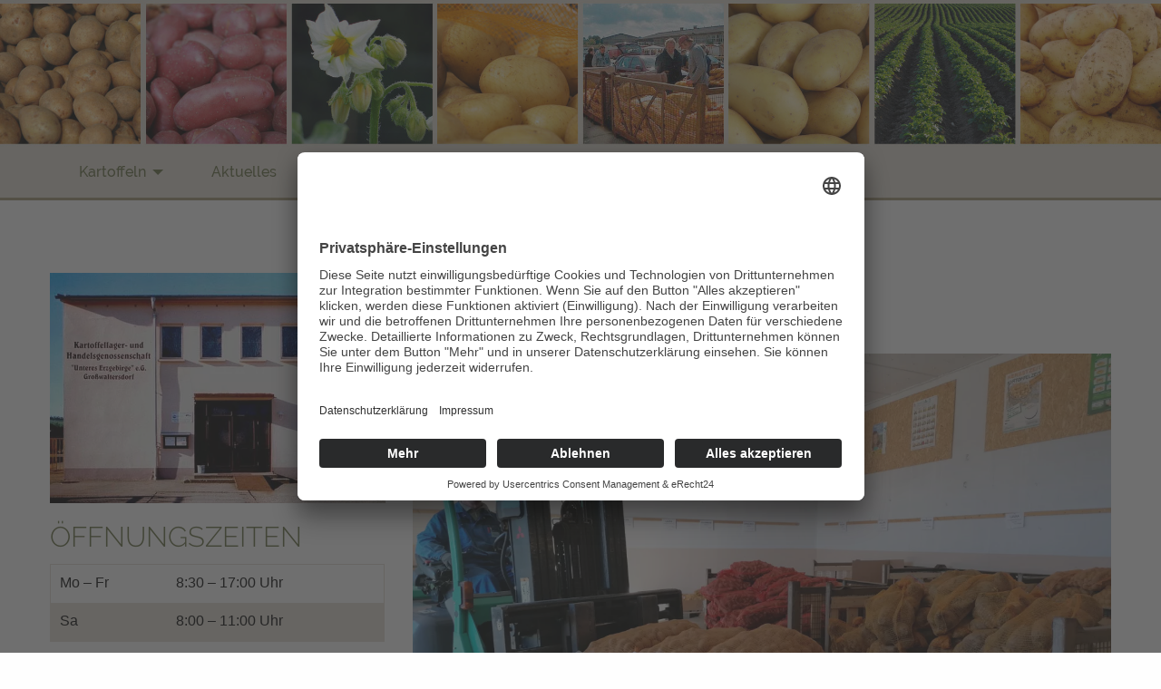

--- FILE ---
content_type: text/html; charset=UTF-8
request_url: https://kluhg-eg.de/hofladen.html
body_size: 5473
content:
<!DOCTYPE html>
<html lang="de">
<head>

      <meta charset="UTF-8">
    <title>Frisch vom Hof: Speisekartoffeln, Pflanzkartoffeln, Futterkartoffeln, Tiernahrung - KLUHG eG</title>
    <base href="https://kluhg-eg.de/">

          <meta name="robots" content="index,follow">
      <meta name="description" content="Kartoffellager- und Handelsgenossenschaft Unteres Erzgebirge Großwaltersdorf eG: Hofladen">
      <meta name="generator" content="Contao Open Source CMS">
    
            <meta name="viewport" content="width=device-width, initial-scale=1, minimum-scale=1, minimal-ui">
        <link rel="stylesheet" href="/assets/css/layout.min.css,rocksolid-slider.min.css,default-skin.min.css,col...-a01a1053.css">        <script src="/assets/js/what-input.js-c7059349.js" async></script><script src="/assets/js/jquery.min.js,rocksolid-slider.min.js,foundation.min.js-12c961ef.js"></script>    
  <script id="usercentrics-cmp" async data-eu-mode="true" data-settings-id="v-_YpKBcT" src="https://app.eu.usercentrics.eu/browser-ui/latest/loader.js"></script>
  <script type="application/javascript" src="https://sdp.eu.usercentrics.eu/latest/uc-block.bundle.js"></script>

</head>
<body id="top">

          
    <div class="off-canvas position-right" id="offCanvas" data-off-canvas data-transition="overlap">
    <!-- Menu -->
      
<!-- indexer::stop -->
<nav class="mod_navigation block">

  
  <a href="/hofladen.html#skipNavigation16" class="invisible">Navigation überspringen</a>

  
<ul class="vertical menu drilldown level_1" data-drilldown data-scroll-top="true" data-parent-link="true">
            <li class="submenu sibling"><a href="/startseite.html" title="Saatkartoffeln und Pflanzkartoffeln | KLUHG eG" class="submenu sibling" aria-haspopup="true">Kartoffeln</a>
<ul class="vertical menu nested level_2">
            <li><a href="/ueber-uns.html" title="In 40 Jahren zum Pflanzkartoffelspezialisten">Über uns</a></li>
                <li><a href="/zuechterhaeuser.html" title="Unsere Kooperation mit Züchterhäusern">Züchterhäuser</a></li>
                <li><a href="/unsere-partner.html" title="Unsere Partner für den Vertragsanbau von Pflanzkartoffeln und Speisekartoffeln">Unsere Partner</a></li>
      </ul>

</li>
                <li class="sibling"><a href="/aktuelles.html" title="Aktuelles" class="sibling">Aktuelles</a></li>
                <li class="is-active active"><a href="/hofladen.html" title="Frisch vom Hof: Speisekartoffeln, Pflanzkartoffeln, Futterkartoffeln, Tiernahrung" class="active">Hofladen</a></li>
                <li class="submenu sibling"><a href="/kartoffelgeschichten.html" title="So kam die Kartoffel nach Europa" class="submenu sibling" aria-haspopup="true">Kartoffelgeschichten</a>
<ul class="vertical menu nested level_2">
            <li><a href="/rezepte.html" title="Leckere Kartoffelrezepte – Entdeckungen rund um die tolle Knolle">Kartoffelrezepte</a></li>
                <li><a href="/tipps-tricks.html" title="Tipps &amp; Tricks rund um die Kartoffel">Tipps & Tricks</a></li>
      </ul>

</li>
                <li class="sibling"><a href="/kontakt.html" title="Mit uns in Kontakt treten" class="sibling">Kontakt</a></li>
      </ul>


  <span id="skipNavigation16" class="invisible"></span>

</nav>
<!-- indexer::continue -->

    
    <!-- Close button -->
      <button class="close-button" aria-label="Close menu" type="button" data-close>
        <span aria-hidden="true">&times;</span>
      </button>
    
    </div>
    
    <div class="title-bar hide-for-large">
		  <div class="title-bar-right">
			  <button class="menu-icon" type="button" data-open="offCanvas"></button>
		  	<span class="title-bar-title">Menü</span>
		  </div>
	  </div>
	  
	  <div class="off-canvas-content" data-off-canvas-content>

    <div id="wrapper">

                        <header id="header">
            <div class="inside">
              
<img src="files/kluhg_files/site/Kartoffelleiste_Kluhg.jpg" alt="Kartoffelsorten">
  	<div class="grid-container">
  <div class="grid-x grid-margin-x hide-for-small-only">
  	<div class="cell small-12">

<!-- indexer::stop -->
<nav class="mod_navigation block">

  
  <a href="/hofladen.html#skipNavigation1" class="invisible">Navigation überspringen</a>

  <ul class="dropdown menu level_1" data-dropdown-menu=''>
      
      <li><a href="/startseite.html"  >Kartoffeln</a><ul class="menu level_2">
      
      <li><a href="/ueber-uns.html"  >Über uns</a></li>
    
      
      <li><a href="/zuechterhaeuser.html"  >Züchterhäuser</a></li>
    
      
      <li><a href="/unsere-partner.html"  >Unsere Partner</a></li>
    
  </ul>
</li>
    
      
      <li><a href="/aktuelles.html"  >Aktuelles</a></li>
    
      
      <li><a href="/hofladen.html"  >Hofladen</a></li>
    
      
      <li><a href="/kartoffelgeschichten.html"  >Kartoffelgeschichten</a><ul class="menu level_2">
      
      <li><a href="/rezepte.html"  >Kartoffelrezepte</a></li>
    
      
      <li><a href="/tipps-tricks.html"  >Tipps & Tricks</a></li>
    
  </ul>
</li>
    
      
      <li><a href="/kontakt.html"  >Kontakt</a></li>
    
  </ul>

  <span id="skipNavigation1" class="invisible"></span>

</nav>
<!-- indexer::continue -->


</div>
</div>
</div>            </div>
          </header>
              
      
              <div id="container">

                      <main id="main">
              <div class="inside">
                
<div class="mod_article">
<div class="grid-container">
  <div class="grid-x grid-margin-x block" id="article-4">
  	<div class="small-12 medium-4 small-order-2 medium-order-1 cell">
    
          
<div class="ce_image g4 block">

        
  
  
<figure class="image_container">
      <a href="/files/kluhg_files/images/kluhg-eg-hofladen.jpg" data-lightbox="">
  
  
  <picture>
          <source srcset="/assets/images/y/kluhg-eg-hofladen-hnzcqc8v35mdckr.webp 0.533x, /assets/images/x/kluhg-eg-hofladen-4ey847bhjwbs7df.webp 0.25x, /assets/images/1/kluhg-eg-hofladen-gma4ft1m290v87n.webp 0.5x" type="image/webp" width="640" height="440">
    
<img src="/files/kluhg_files/images/kluhg-eg-hofladen.jpg" srcset="/files/kluhg_files/images/kluhg-eg-hofladen.jpg 0.533x, /assets/images/5/kluhg-eg-hofladen-nt7wbgcs4aywdpw.jpg 0.25x, /assets/images/x/kluhg-eg-hofladen-j1ekt65w66ah5a7.jpg 0.5x" width="640" height="440" alt="Kartoffellager- und Handelsgenossenschaft Großwaltersdorf – Unser Hofladen in Großwaltersdorf">

  </picture>

      </a>
  
  </figure>



</div>

<div class="ce_table roundbox block">

            <h3>ÖFFNUNGSZEITEN</h3>
      
  
  <table id="table_237">
    
    
    
    <tbody>
              <tr>
                                    <td>Mo – Fr</td>
                                                <td>8:30 – 17:00 Uhr</td>
                              </tr>
              <tr>
                                    <td>Sa</td>
                                                <td>8:00 – 11:00 Uhr</td>
                              </tr>
          </tbody>
  </table>


</div>
    
      </div>


  	<div class="small-12 medium-8 small-order-1 medium-order-2 cell">
    
          
<h1 class="ce_headline">
  Unser Hofladen</h1>
<div class="mod_rocksolid_slider block">

			
	
	
	
		
		
		
		
		<div data-rsts-type="image">
			
  <picture>
          <source srcset="/assets/images/x/Kartoffellager_Gro%C3%9Fwaltersdorf_Hofladen_1-anx190r1wctxwnm.webp 1x, /assets/images/8/Kartoffellager_Gro%C3%9Fwaltersdorf_Hofladen_1-86s02mjkv5595sa.webp 0.25x, /assets/images/r/Kartoffellager_Gro%C3%9Fwaltersdorf_Hofladen_1-cg8kp8h1mpcjmbg.webp 0.5x, /assets/images/f/Kartoffellager_Gro%C3%9Fwaltersdorf_Hofladen_1-127j2wpp6tfhfre.webp 0.75x, /assets/images/k/Kartoffellager_Gro%C3%9Fwaltersdorf_Hofladen_1-qekzcdmmr2k2vf6.webp 1.25x" type="image/webp" width="1200" height="800">
    
<img src="/assets/images/s/Kartoffellager_Gro%C3%9Fwaltersdorf_Hofladen_1-bw8yz2gy096bgpn.jpg" srcset="/assets/images/s/Kartoffellager_Gro%C3%9Fwaltersdorf_Hofladen_1-bw8yz2gy096bgpn.jpg 1x, /assets/images/w/Kartoffellager_Gro%C3%9Fwaltersdorf_Hofladen_1-f4aq6nnya7162yc.jpg 0.25x, /assets/images/7/Kartoffellager_Gro%C3%9Fwaltersdorf_Hofladen_1-da0m7wy5zwqeptq.jpg 0.5x, /assets/images/7/Kartoffellager_Gro%C3%9Fwaltersdorf_Hofladen_1-9vh4nydj9acafwk.jpg 0.75x, /files/kluhg_files/hofladen/Kartoffellager_Gro%C3%9Fwaltersdorf_Hofladen_1.jpg 1.25x" width="1200" height="800" alt="">

  </picture>
					</div>

		
	
		
		
		
		
		<div data-rsts-type="image">
			
  <picture>
          <source srcset="/assets/images/2/Kartoffellager_Gro%C3%9Fwaltersdorf_Hofladen_2-t1e12gckphg6yhx.webp 1x, /assets/images/a/Kartoffellager_Gro%C3%9Fwaltersdorf_Hofladen_2-pgmynxnxjkz2w9m.webp 0.25x, /assets/images/q/Kartoffellager_Gro%C3%9Fwaltersdorf_Hofladen_2-cq1dn5b7rbe67dw.webp 0.5x, /assets/images/e/Kartoffellager_Gro%C3%9Fwaltersdorf_Hofladen_2-6ywb3hb2x72f0x7.webp 0.75x, /assets/images/5/Kartoffellager_Gro%C3%9Fwaltersdorf_Hofladen_2-zm5q2ze4ht3cb4g.webp 1.25x" type="image/webp" width="1200" height="800">
    
<img src="/assets/images/k/Kartoffellager_Gro%C3%9Fwaltersdorf_Hofladen_2-0f8p75kvgywq4nn.jpg" srcset="/assets/images/k/Kartoffellager_Gro%C3%9Fwaltersdorf_Hofladen_2-0f8p75kvgywq4nn.jpg 1x, /assets/images/s/Kartoffellager_Gro%C3%9Fwaltersdorf_Hofladen_2-2qr4m971fkjhk70.jpg 0.25x, /assets/images/v/Kartoffellager_Gro%C3%9Fwaltersdorf_Hofladen_2-jf0s66p9emj2379.jpg 0.5x, /assets/images/e/Kartoffellager_Gro%C3%9Fwaltersdorf_Hofladen_2-pzyxcsbeqvda2m4.jpg 0.75x, /files/kluhg_files/hofladen/Kartoffellager_Gro%C3%9Fwaltersdorf_Hofladen_2.jpg 1.25x" width="1200" height="800" alt="">

  </picture>
					</div>

		
	
		
		
		
		
		<div data-rsts-type="image">
			
  <picture>
          <source srcset="/assets/images/j/Kartoffellager_Gro%C3%9Fwaltersdorf_Hofladen_3-98dc3njjv6xw51b.webp 1x, /assets/images/v/Kartoffellager_Gro%C3%9Fwaltersdorf_Hofladen_3-d61b0x8an5ha6cz.webp 0.25x, /assets/images/y/Kartoffellager_Gro%C3%9Fwaltersdorf_Hofladen_3-79kj7w1bjz6vrx4.webp 0.5x, /assets/images/3/Kartoffellager_Gro%C3%9Fwaltersdorf_Hofladen_3-75g858t7ss1pt5j.webp 0.75x, /assets/images/k/Kartoffellager_Gro%C3%9Fwaltersdorf_Hofladen_3-11ymsawacfctzj6.webp 1.25x" type="image/webp" width="1200" height="800">
    
<img src="/assets/images/8/Kartoffellager_Gro%C3%9Fwaltersdorf_Hofladen_3-dtxw22gp69kcvcy.jpg" srcset="/assets/images/8/Kartoffellager_Gro%C3%9Fwaltersdorf_Hofladen_3-dtxw22gp69kcvcy.jpg 1x, /assets/images/z/Kartoffellager_Gro%C3%9Fwaltersdorf_Hofladen_3-8pcn7pktw5tdkzt.jpg 0.25x, /assets/images/y/Kartoffellager_Gro%C3%9Fwaltersdorf_Hofladen_3-xjt620evr9fmawa.jpg 0.5x, /assets/images/e/Kartoffellager_Gro%C3%9Fwaltersdorf_Hofladen_3-wp7k37em3j0q5at.jpg 0.75x, /files/kluhg_files/hofladen/Kartoffellager_Gro%C3%9Fwaltersdorf_Hofladen_3.jpg 1.25x" width="1200" height="800" alt="">

  </picture>
					</div>

		
	
		
		
		
		
		<div data-rsts-type="image">
			
  <picture>
          <source srcset="/assets/images/7/Kartoffellager_Gro%C3%9Fwaltersdorf_Hofladen_4-a0mcmp4yh37kqkt.webp 1x, /assets/images/a/Kartoffellager_Gro%C3%9Fwaltersdorf_Hofladen_4-r8mjszyv8r23ced.webp 0.25x, /assets/images/k/Kartoffellager_Gro%C3%9Fwaltersdorf_Hofladen_4-1kr9vk4xvpsrs6s.webp 0.5x, /assets/images/j/Kartoffellager_Gro%C3%9Fwaltersdorf_Hofladen_4-nnx65x92b1kn345.webp 0.75x, /assets/images/7/Kartoffellager_Gro%C3%9Fwaltersdorf_Hofladen_4-vtewag2jv0q1w3p.webp 1.25x" type="image/webp" width="1200" height="800">
    
<img src="/assets/images/z/Kartoffellager_Gro%C3%9Fwaltersdorf_Hofladen_4-9behfnv21w9scjy.jpg" srcset="/assets/images/z/Kartoffellager_Gro%C3%9Fwaltersdorf_Hofladen_4-9behfnv21w9scjy.jpg 1x, /assets/images/v/Kartoffellager_Gro%C3%9Fwaltersdorf_Hofladen_4-g2cg00c1hkbxv3j.jpg 0.25x, /assets/images/k/Kartoffellager_Gro%C3%9Fwaltersdorf_Hofladen_4-t5npgncd1pwey9e.jpg 0.5x, /assets/images/y/Kartoffellager_Gro%C3%9Fwaltersdorf_Hofladen_4-4vqmpqfs4bx2zhf.jpg 0.75x, /files/kluhg_files/hofladen/Kartoffellager_Gro%C3%9Fwaltersdorf_Hofladen_4.jpg 1.25x" width="1200" height="800" alt="">

  </picture>
					</div>

		
	
		
		
		
		
		<div data-rsts-type="image">
			
  <picture>
          <source srcset="/assets/images/w/Kartoffellager_Gro%C3%9Fwaltersdorf_Hofladen_5-ae3jxc3cqfny7x5.webp 1x, /assets/images/g/Kartoffellager_Gro%C3%9Fwaltersdorf_Hofladen_5-7c5hrmkzgqp6zs7.webp 0.25x, /assets/images/r/Kartoffellager_Gro%C3%9Fwaltersdorf_Hofladen_5-413stvax6xh2a0m.webp 0.5x, /assets/images/z/Kartoffellager_Gro%C3%9Fwaltersdorf_Hofladen_5-qker1yj0mv2zyh8.webp 0.75x, /assets/images/s/Kartoffellager_Gro%C3%9Fwaltersdorf_Hofladen_5-4kdecgg9qvzf4ds.webp 1.25x" type="image/webp" width="1200" height="800">
    
<img src="/assets/images/5/Kartoffellager_Gro%C3%9Fwaltersdorf_Hofladen_5-nnz4r5jcq6hbgv5.jpg" srcset="/assets/images/5/Kartoffellager_Gro%C3%9Fwaltersdorf_Hofladen_5-nnz4r5jcq6hbgv5.jpg 1x, /assets/images/g/Kartoffellager_Gro%C3%9Fwaltersdorf_Hofladen_5-nne6k2ph34q29y9.jpg 0.25x, /assets/images/j/Kartoffellager_Gro%C3%9Fwaltersdorf_Hofladen_5-51q88badx2m576j.jpg 0.5x, /assets/images/f/Kartoffellager_Gro%C3%9Fwaltersdorf_Hofladen_5-bxfgrrh5z2c8y0b.jpg 0.75x, /files/kluhg_files/hofladen/Kartoffellager_Gro%C3%9Fwaltersdorf_Hofladen_5.jpg 1.25x" width="1200" height="800" alt="">

  </picture>
					</div>

		
	
		
		
		
		
		<div data-rsts-type="image">
			
  <picture>
          <source srcset="/assets/images/0/Kartoffellager_Gro%C3%9Fwaltersdorf_Hofladen_6-grqnjeydskj0mft.webp 1x, /assets/images/n/Kartoffellager_Gro%C3%9Fwaltersdorf_Hofladen_6-nqp4ns1y7g4qn6s.webp 0.25x, /assets/images/x/Kartoffellager_Gro%C3%9Fwaltersdorf_Hofladen_6-78jf4k99wqe3r1q.webp 0.5x, /assets/images/m/Kartoffellager_Gro%C3%9Fwaltersdorf_Hofladen_6-6254mfb024hdh3y.webp 0.75x, /assets/images/3/Kartoffellager_Gro%C3%9Fwaltersdorf_Hofladen_6-87a2ee8t0x636a1.webp 1.25x" type="image/webp" width="1200" height="800">
    
<img src="/assets/images/7/Kartoffellager_Gro%C3%9Fwaltersdorf_Hofladen_6-xstn3ae15v7kqhd.jpg" srcset="/assets/images/7/Kartoffellager_Gro%C3%9Fwaltersdorf_Hofladen_6-xstn3ae15v7kqhd.jpg 1x, /assets/images/2/Kartoffellager_Gro%C3%9Fwaltersdorf_Hofladen_6-m8ftkgs6c29hpkt.jpg 0.25x, /assets/images/v/Kartoffellager_Gro%C3%9Fwaltersdorf_Hofladen_6-8jf1as4bmbmwv79.jpg 0.5x, /assets/images/y/Kartoffellager_Gro%C3%9Fwaltersdorf_Hofladen_6-7m818vy4d14dy6j.jpg 0.75x, /files/kluhg_files/hofladen/Kartoffellager_Gro%C3%9Fwaltersdorf_Hofladen_6.jpg 1.25x" width="1200" height="800" alt="">

  </picture>
					</div>

		
	
	
	
</div>

<script>
(function() {

var sliderElement = [].slice.call(document.getElementsByClassName('mod_rocksolid_slider'), -1 )[0];

if (window.jQuery && jQuery.fn.rstSlider) {
	init();
}
else {
	document.addEventListener('DOMContentLoaded', init);
}

function init() {

	var $ = jQuery;
	var slider = $(sliderElement);

		slider.find('video[data-rsts-background], [data-rsts-type=video] video').each(function() {
		// Disable mejs for videos
		this.player = true;
	});
	
	slider.rstSlider({"type":"slide","navType":"none","scaleMode":"fit","imagePosition":"center","random":true,"loop":true,"videoAutoplay":false,"autoplayProgress":false,"pauseAutoplayOnHover":false,"keyboard":true,"captions":true,"controls":true,"thumbControls":false,"combineNavItems":true,"duration":2000,"autoplay":8000,"autoplayRestart":2000,"visibleAreaAlign":0.5,"gapSize":"0%"});

		// Fix missing lightbox links
	$(function() {

		if (!$.fn.colorbox) {
			return;
		}

		var lightboxConfig = {
						loop: false,
			rel: function() {
				return $(this).attr('data-lightbox');
			},
			maxWidth: '95%',
			maxHeight: '95%'
					};

		
		var update = function(links) {
						links.colorbox(lightboxConfig);
		};

		slider.on('rsts-slidestart rsts-slidestop', function(event) {
			update(slider.find('a[data-lightbox]'));
		});

		update(slider.find('a[data-lightbox]'));

	});
	
}

})();
</script>

<div class="ce_list block">

            <h3>Wir bieten Ihnen ganzjährig an:</h3>
      
  
  <ul>
          <li>Speisekartoffeln</li>
          <li>Futterkartoffeln</li>
          <li>Tiernahrung</li>
          <li>Getreide</li>
          <li>Getränke</li>
          <li>Arbeitsbekleidung</li>
          <li>Haushaltchemikalien</li>
      </ul>


</div>

<div class="ce_list block">

            <h3>Saisonales Angebot</h3>
      
  
  <ul>
          <li>Saatkartoffeln | Pflanzkartoffeln</li>
          <li>Futtermöhren</li>
          <li>Futterrüben</li>
      </ul>


</div>
    
      </div>
  </div>
  </div>
  </div>

              </div>
                          </main>
          
                                
                                
        </div>
      
      
                        <footer id="footer">
            <div class="inside">
              
<div class="footerbox">
	<div class="grid-container">
  <div class="grid-x grid-margin-x">
  	<div class="cell small-12 medium-4">
	
<!-- indexer::stop -->
<nav class="mod_customnav block">

  
  <a href="/hofladen.html#skipNavigation17" class="invisible">Navigation überspringen</a>

  
<ul id="nav" class="vlist level_1">
            <li><a href="/rezepte.html" title="Leckere Kartoffelrezepte – Entdeckungen rund um die tolle Knolle">Kartoffelrezepte</a></li>
                <li><a href="/impressum.html" title="Impressum">Impressum</a></li>
                <li><a href="/datenschutz.html" title="Datenschutz">Datenschutz</a></li>
                <li><a href="/agb.html" title="Allgemeine Geschäftsbedingungen">AGB</a></li>
      </ul>

  <span id="skipNavigation17" class="invisible"></span>

</nav>
<!-- indexer::continue -->

	
	<a class="cookie" href="javascript:UC_UI.showSecondLayer();">Cookie-Einstellungen</a>
	
</div>
  	<div class="cell small-12 medium-4">
<h4>Klu(h)g gelagert!</h4>
<img src="files/kluhg_files/images/Kluhg_Kartoffel.png" alt="Kartoffel">
</div>
<div class="cell small-12 medium-4">
<p><strong>Kartoffellager- und Handelsgenossenschaft<br>
Unteres Erzgebirge Großwaltersdorf e.G.</strong><br>
Am Gewerbepark 7<br>
09575 Eppendorf<br>
OT Großwaltersdorf<br>
Telefon 037293/282<br>
Fax 037293/250<p>
</div>

</div>
</div>
</div>            </div>
          </footer>
              
    </div></div>

        
    <script>
      $(document).foundation();
  </script>

  
<script src="/assets/colorbox/js/colorbox.min.js?v=1.6.4.2"></script>
<script>
  jQuery(function($) {
    $('a[data-lightbox]').map(function() {
      $(this).colorbox({
        // Put custom options here
        loop: false,
        rel: $(this).attr('data-lightbox'),
        maxWidth: '95%',
        maxHeight: '95%'
      });
    });
  });
</script>
  <script type="application/ld+json">
{
    "@context": "https:\/\/schema.org",
    "@graph": [
        {
            "@type": "WebPage"
        },
        {
            "@id": "#\/schema\/image\/b2bfec39-059b-11e8-bee5-3860775519cf",
            "@type": "ImageObject",
            "contentUrl": "\/files\/kluhg_files\/images\/kluhg-eg-hofladen.jpg"
        }
    ]
}
</script>
<script type="application/ld+json">
{
    "@context": "https:\/\/schema.contao.org",
    "@graph": [
        {
            "@type": "Page",
            "fePreview": false,
            "groups": [],
            "noSearch": false,
            "pageId": 4,
            "protected": false,
            "title": "Frisch vom Hof: Speisekartoffeln, Pflanzkartoffeln, Futterkartoffeln, Tiernahrung"
        }
    ]
}
</script></body>
</html>
